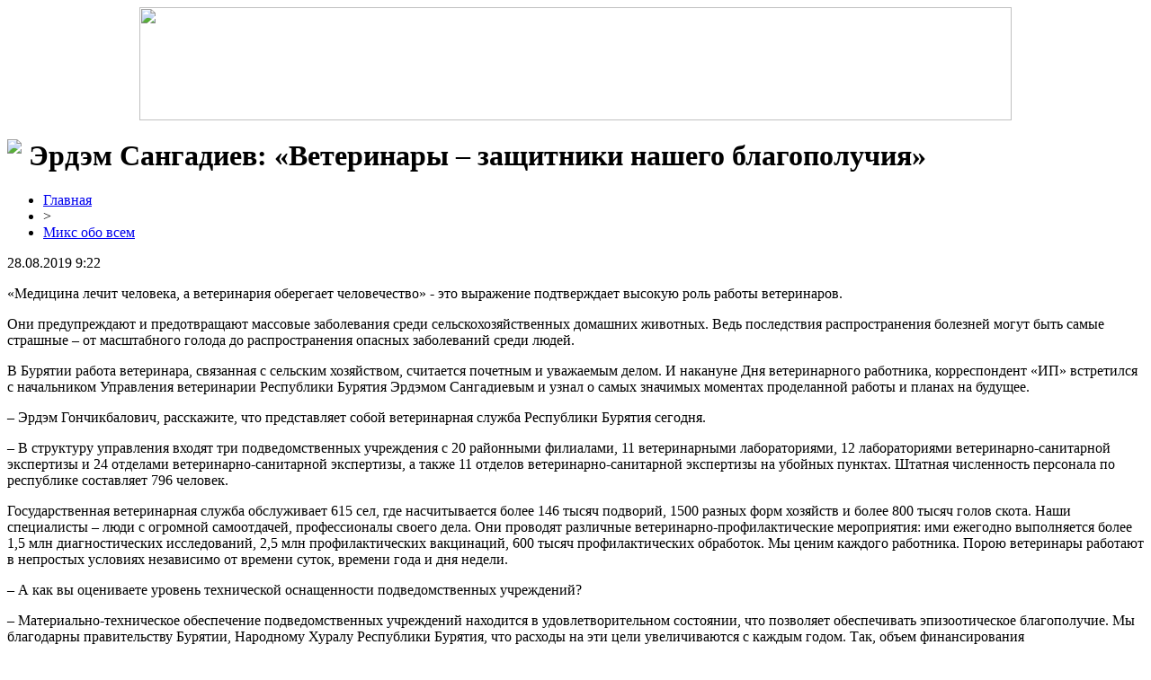

--- FILE ---
content_type: text/html; charset=UTF-8
request_url: http://www.salut-cinema.ru/erdem-sangadiev-veterinary-zashhitniki-nashego-blagopoluchiya/
body_size: 9399
content:
<!DOCTYPE html PUBLIC "-//W3C//DTD XHTML 1.0 Transitional//EN" "http://www.w3.org/TR/xhtml1/DTD/xhtml1-transitional.dtd">
<html xmlns="http://www.w3.org/1999/xhtml">
<head>
<meta http-equiv="Content-Type" content="text/html; charset=utf-8" />

<title>Эрдэм Сангадиев: «Ветеринары – защитники нашего благополучия»</title>
<meta name="description" content="«Медицина лечит человека, а ветеринария оберегает человечество» - это выражение подтверждает высокую роль работы ветеринаров. Они предупреждают и предотвращают массовые заболевания среди сельскохозяйственных домашних животных. Ведь последствия распространения болезней могут быть самые страшные – от масштабного голода до распространения опасных заболеваний среди людей." />

<link rel="Shortcut Icon" href="http://www.salut-cinema.ru/favicon.png" type="image/x-icon" />
<link rel="stylesheet" href="http://www.salut-cinema.ru/wp-content/themes/diz/style.css" type="text/css" />
<link href='http://fonts.googleapis.com/css?family=Cuprum:400,400italic&subset=cyrillic' rel='stylesheet' type='text/css'><meta name='robots' content='max-image-preview:large' />
<style id='classic-theme-styles-inline-css' type='text/css'>
/*! This file is auto-generated */
.wp-block-button__link{color:#fff;background-color:#32373c;border-radius:9999px;box-shadow:none;text-decoration:none;padding:calc(.667em + 2px) calc(1.333em + 2px);font-size:1.125em}.wp-block-file__button{background:#32373c;color:#fff;text-decoration:none}
</style>
<style id='global-styles-inline-css' type='text/css'>
body{--wp--preset--color--black: #000000;--wp--preset--color--cyan-bluish-gray: #abb8c3;--wp--preset--color--white: #ffffff;--wp--preset--color--pale-pink: #f78da7;--wp--preset--color--vivid-red: #cf2e2e;--wp--preset--color--luminous-vivid-orange: #ff6900;--wp--preset--color--luminous-vivid-amber: #fcb900;--wp--preset--color--light-green-cyan: #7bdcb5;--wp--preset--color--vivid-green-cyan: #00d084;--wp--preset--color--pale-cyan-blue: #8ed1fc;--wp--preset--color--vivid-cyan-blue: #0693e3;--wp--preset--color--vivid-purple: #9b51e0;--wp--preset--gradient--vivid-cyan-blue-to-vivid-purple: linear-gradient(135deg,rgba(6,147,227,1) 0%,rgb(155,81,224) 100%);--wp--preset--gradient--light-green-cyan-to-vivid-green-cyan: linear-gradient(135deg,rgb(122,220,180) 0%,rgb(0,208,130) 100%);--wp--preset--gradient--luminous-vivid-amber-to-luminous-vivid-orange: linear-gradient(135deg,rgba(252,185,0,1) 0%,rgba(255,105,0,1) 100%);--wp--preset--gradient--luminous-vivid-orange-to-vivid-red: linear-gradient(135deg,rgba(255,105,0,1) 0%,rgb(207,46,46) 100%);--wp--preset--gradient--very-light-gray-to-cyan-bluish-gray: linear-gradient(135deg,rgb(238,238,238) 0%,rgb(169,184,195) 100%);--wp--preset--gradient--cool-to-warm-spectrum: linear-gradient(135deg,rgb(74,234,220) 0%,rgb(151,120,209) 20%,rgb(207,42,186) 40%,rgb(238,44,130) 60%,rgb(251,105,98) 80%,rgb(254,248,76) 100%);--wp--preset--gradient--blush-light-purple: linear-gradient(135deg,rgb(255,206,236) 0%,rgb(152,150,240) 100%);--wp--preset--gradient--blush-bordeaux: linear-gradient(135deg,rgb(254,205,165) 0%,rgb(254,45,45) 50%,rgb(107,0,62) 100%);--wp--preset--gradient--luminous-dusk: linear-gradient(135deg,rgb(255,203,112) 0%,rgb(199,81,192) 50%,rgb(65,88,208) 100%);--wp--preset--gradient--pale-ocean: linear-gradient(135deg,rgb(255,245,203) 0%,rgb(182,227,212) 50%,rgb(51,167,181) 100%);--wp--preset--gradient--electric-grass: linear-gradient(135deg,rgb(202,248,128) 0%,rgb(113,206,126) 100%);--wp--preset--gradient--midnight: linear-gradient(135deg,rgb(2,3,129) 0%,rgb(40,116,252) 100%);--wp--preset--font-size--small: 13px;--wp--preset--font-size--medium: 20px;--wp--preset--font-size--large: 36px;--wp--preset--font-size--x-large: 42px;--wp--preset--spacing--20: 0.44rem;--wp--preset--spacing--30: 0.67rem;--wp--preset--spacing--40: 1rem;--wp--preset--spacing--50: 1.5rem;--wp--preset--spacing--60: 2.25rem;--wp--preset--spacing--70: 3.38rem;--wp--preset--spacing--80: 5.06rem;--wp--preset--shadow--natural: 6px 6px 9px rgba(0, 0, 0, 0.2);--wp--preset--shadow--deep: 12px 12px 50px rgba(0, 0, 0, 0.4);--wp--preset--shadow--sharp: 6px 6px 0px rgba(0, 0, 0, 0.2);--wp--preset--shadow--outlined: 6px 6px 0px -3px rgba(255, 255, 255, 1), 6px 6px rgba(0, 0, 0, 1);--wp--preset--shadow--crisp: 6px 6px 0px rgba(0, 0, 0, 1);}:where(.is-layout-flex){gap: 0.5em;}:where(.is-layout-grid){gap: 0.5em;}body .is-layout-flex{display: flex;}body .is-layout-flex{flex-wrap: wrap;align-items: center;}body .is-layout-flex > *{margin: 0;}body .is-layout-grid{display: grid;}body .is-layout-grid > *{margin: 0;}:where(.wp-block-columns.is-layout-flex){gap: 2em;}:where(.wp-block-columns.is-layout-grid){gap: 2em;}:where(.wp-block-post-template.is-layout-flex){gap: 1.25em;}:where(.wp-block-post-template.is-layout-grid){gap: 1.25em;}.has-black-color{color: var(--wp--preset--color--black) !important;}.has-cyan-bluish-gray-color{color: var(--wp--preset--color--cyan-bluish-gray) !important;}.has-white-color{color: var(--wp--preset--color--white) !important;}.has-pale-pink-color{color: var(--wp--preset--color--pale-pink) !important;}.has-vivid-red-color{color: var(--wp--preset--color--vivid-red) !important;}.has-luminous-vivid-orange-color{color: var(--wp--preset--color--luminous-vivid-orange) !important;}.has-luminous-vivid-amber-color{color: var(--wp--preset--color--luminous-vivid-amber) !important;}.has-light-green-cyan-color{color: var(--wp--preset--color--light-green-cyan) !important;}.has-vivid-green-cyan-color{color: var(--wp--preset--color--vivid-green-cyan) !important;}.has-pale-cyan-blue-color{color: var(--wp--preset--color--pale-cyan-blue) !important;}.has-vivid-cyan-blue-color{color: var(--wp--preset--color--vivid-cyan-blue) !important;}.has-vivid-purple-color{color: var(--wp--preset--color--vivid-purple) !important;}.has-black-background-color{background-color: var(--wp--preset--color--black) !important;}.has-cyan-bluish-gray-background-color{background-color: var(--wp--preset--color--cyan-bluish-gray) !important;}.has-white-background-color{background-color: var(--wp--preset--color--white) !important;}.has-pale-pink-background-color{background-color: var(--wp--preset--color--pale-pink) !important;}.has-vivid-red-background-color{background-color: var(--wp--preset--color--vivid-red) !important;}.has-luminous-vivid-orange-background-color{background-color: var(--wp--preset--color--luminous-vivid-orange) !important;}.has-luminous-vivid-amber-background-color{background-color: var(--wp--preset--color--luminous-vivid-amber) !important;}.has-light-green-cyan-background-color{background-color: var(--wp--preset--color--light-green-cyan) !important;}.has-vivid-green-cyan-background-color{background-color: var(--wp--preset--color--vivid-green-cyan) !important;}.has-pale-cyan-blue-background-color{background-color: var(--wp--preset--color--pale-cyan-blue) !important;}.has-vivid-cyan-blue-background-color{background-color: var(--wp--preset--color--vivid-cyan-blue) !important;}.has-vivid-purple-background-color{background-color: var(--wp--preset--color--vivid-purple) !important;}.has-black-border-color{border-color: var(--wp--preset--color--black) !important;}.has-cyan-bluish-gray-border-color{border-color: var(--wp--preset--color--cyan-bluish-gray) !important;}.has-white-border-color{border-color: var(--wp--preset--color--white) !important;}.has-pale-pink-border-color{border-color: var(--wp--preset--color--pale-pink) !important;}.has-vivid-red-border-color{border-color: var(--wp--preset--color--vivid-red) !important;}.has-luminous-vivid-orange-border-color{border-color: var(--wp--preset--color--luminous-vivid-orange) !important;}.has-luminous-vivid-amber-border-color{border-color: var(--wp--preset--color--luminous-vivid-amber) !important;}.has-light-green-cyan-border-color{border-color: var(--wp--preset--color--light-green-cyan) !important;}.has-vivid-green-cyan-border-color{border-color: var(--wp--preset--color--vivid-green-cyan) !important;}.has-pale-cyan-blue-border-color{border-color: var(--wp--preset--color--pale-cyan-blue) !important;}.has-vivid-cyan-blue-border-color{border-color: var(--wp--preset--color--vivid-cyan-blue) !important;}.has-vivid-purple-border-color{border-color: var(--wp--preset--color--vivid-purple) !important;}.has-vivid-cyan-blue-to-vivid-purple-gradient-background{background: var(--wp--preset--gradient--vivid-cyan-blue-to-vivid-purple) !important;}.has-light-green-cyan-to-vivid-green-cyan-gradient-background{background: var(--wp--preset--gradient--light-green-cyan-to-vivid-green-cyan) !important;}.has-luminous-vivid-amber-to-luminous-vivid-orange-gradient-background{background: var(--wp--preset--gradient--luminous-vivid-amber-to-luminous-vivid-orange) !important;}.has-luminous-vivid-orange-to-vivid-red-gradient-background{background: var(--wp--preset--gradient--luminous-vivid-orange-to-vivid-red) !important;}.has-very-light-gray-to-cyan-bluish-gray-gradient-background{background: var(--wp--preset--gradient--very-light-gray-to-cyan-bluish-gray) !important;}.has-cool-to-warm-spectrum-gradient-background{background: var(--wp--preset--gradient--cool-to-warm-spectrum) !important;}.has-blush-light-purple-gradient-background{background: var(--wp--preset--gradient--blush-light-purple) !important;}.has-blush-bordeaux-gradient-background{background: var(--wp--preset--gradient--blush-bordeaux) !important;}.has-luminous-dusk-gradient-background{background: var(--wp--preset--gradient--luminous-dusk) !important;}.has-pale-ocean-gradient-background{background: var(--wp--preset--gradient--pale-ocean) !important;}.has-electric-grass-gradient-background{background: var(--wp--preset--gradient--electric-grass) !important;}.has-midnight-gradient-background{background: var(--wp--preset--gradient--midnight) !important;}.has-small-font-size{font-size: var(--wp--preset--font-size--small) !important;}.has-medium-font-size{font-size: var(--wp--preset--font-size--medium) !important;}.has-large-font-size{font-size: var(--wp--preset--font-size--large) !important;}.has-x-large-font-size{font-size: var(--wp--preset--font-size--x-large) !important;}
.wp-block-navigation a:where(:not(.wp-element-button)){color: inherit;}
:where(.wp-block-post-template.is-layout-flex){gap: 1.25em;}:where(.wp-block-post-template.is-layout-grid){gap: 1.25em;}
:where(.wp-block-columns.is-layout-flex){gap: 2em;}:where(.wp-block-columns.is-layout-grid){gap: 2em;}
.wp-block-pullquote{font-size: 1.5em;line-height: 1.6;}
</style>
<script type="text/javascript" id="wp-postviews-cache-js-extra">
/* <![CDATA[ */
var viewsCacheL10n = {"admin_ajax_url":"http:\/\/www.salut-cinema.ru\/wp-admin\/admin-ajax.php","post_id":"18524"};
/* ]]> */
</script>
<script type="text/javascript" src="http://www.salut-cinema.ru/wp-content/plugins/post-views-counter-x/postviews-cache.js?ver=6.5.5" id="wp-postviews-cache-js"></script>
<link rel="canonical" href="http://www.salut-cinema.ru/erdem-sangadiev-veterinary-zashhitniki-nashego-blagopoluchiya/" />
<link rel="alternate" type="application/json+oembed" href="http://www.salut-cinema.ru/wp-json/oembed/1.0/embed?url=http%3A%2F%2Fwww.salut-cinema.ru%2Ferdem-sangadiev-veterinary-zashhitniki-nashego-blagopoluchiya%2F" />
<link rel="alternate" type="text/xml+oembed" href="http://www.salut-cinema.ru/wp-json/oembed/1.0/embed?url=http%3A%2F%2Fwww.salut-cinema.ru%2Ferdem-sangadiev-veterinary-zashhitniki-nashego-blagopoluchiya%2F&#038;format=xml" />
</head>

<body>
<a href="http://www.salut-cinema.ru/" title="Новости: в России, Украине и мире"><div align="center"><img src="http://www.salut-cinema.ru/wp-content/themes/diz/images/header.jpg" width="970" height="126" /></div></a>

<div id="page">
	<div id="content">
						<h1><img src="http://www.salut-cinema.ru/wp-content/themes/diz/images/h1.jpg" align="left" style="margin-right: 8px;" />Эрдэм Сангадиев: «Ветеринары – защитники нашего благополучия»</h1>
			<div id="unpost">
				<div id="breadcrumb"><ul><li><a href="http://www.salut-cinema.ru">Главная</a></li><li>&gt;</li><li><a href="http://www.salut-cinema.ru/news/">Микс обо всем</a></li></ul></div>				<div id="datecont">28.08.2019 9:22</div>
			</div>
			
				<div id="samtext">
																<p>«Медицина лечит человека, а ветеринария оберегает человечество» - это выражение подтверждает высокую роль работы ветеринаров. </p>
<p>Они предупреждают и предотвращают массовые заболевания среди сельскохозяйственных домашних животных. Ведь последствия распространения болезней могут быть самые страшные – от масштабного голода до распространения опасных заболеваний среди людей.</p>
<p>В Бурятии работа ветеринара, связанная с сельским хозяйством, считается почетным и уважаемым делом. И накануне Дня ветеринарного работника, корреспондент «ИП» встретился с начальником Управления ветеринарии Республики Бурятия Эрдэмом Сангадиевым и узнал о самых значимых моментах проделанной работы и планах на будущее. </p>
<p>– Эрдэм Гончикбалович, расскажите, что представляет собой ветеринарная служба Республики Бурятия сегодня.</p>
<p>– В структуру управления входят три подведомственных учреждения с 20 районными филиалами, 11 ветеринарными лабораториями, 12 лабораториями ветеринарно-санитарной экспертизы и 24 отделами ветеринарно-санитарной экспертизы, а также 11 отделов ветеринарно-санитарной экспертизы на убойных пунктах. Штатная численность персонала по республике составляет 796 человек.</p>
<p>Государственная ветеринарная служба обслуживает 615 сел, где насчитывается более 146 тысяч подворий, 1500 разных форм хозяйств и более 800 тысяч голов скота. Наши специалисты – люди с огромной самоотдачей, профессионалы своего дела. Они проводят различные ветеринарно-профилактические мероприятия: ими ежегодно выполняется более 1,5 млн диагностических исследований, 2,5 млн профилактических вакцинаций, 600 тысяч профилактических обработок. Мы ценим каждого работника. Порою ветеринары работают в непростых условиях независимо от времени суток, времени года и дня недели. </p>
<p>– А как вы оцениваете уровень технической оснащенности подведомственных учреждений?</p>
<p> – Материально-техническое обеспечение подведомственных учреждений находится в удовлетворительном состоянии, что позволяет обеспечивать эпизоотическое благополучие. Мы благодарны правительству Бурятии, Народному Хуралу Республики Бурятия,  что расходы на эти цели увеличиваются с каждым годом. Так, объем финансирования противоэпизоотических мероприятий в рамках программы «Развитие агропромышленного комплекса и сельских территорий в Республике Бурятия» в этом году был повышен с 26,5 млн рублей до 28,6 млн рублей. Благодаря этому мы приобретаем спецавтотранспорт, лабораторное оборудование, спецодежду и расходные материалы.</p>
<p>– Какие болезни животных сегодня распространены на территории республики?</p>
<p>– Ежегодно в республике регистрируется около 200 случаев заболеваний животных инфекционными болезнями, из них 60 приходится на природно-очаговые болезни, 70 – на болезни, общие для человека и животных, и 70 случаев – на другие заразные болезни.</p>
<p>Сегодня представляют опасность трансграничные болезни, которые связаны с перемещением людей, транспорта и диких животных через государственную границу. Одна из наиболее вероятных трансграничных болезней, которая может проявиться в любой момент, – ящур. Например, в Забайкальском крае на протяжении последних двух лет регистрируются вспышки ящура, что неблагоприятно сказывается на экономике края. И если бы не широкомасштабные профилактические меры, прежде всего иммунизация восприимчивого поголовья, то количество неблагополучных пунктов было бы во много раз больше.</p>
<p>Ежегодный объем прививок против ящура, проводимых животным в республике, составляет 760 тысяч головообработок. Проведение полного комплекса профилактических мероприятий с последующим контролем иммунного фона позволяет сохранять благополучие Бурятии на протяжении более 30 лет.</p>
<p>Такую же опасность для экономики республики представляет африканская чума свиней, которая стремительно продвигается по всей территории России. В начале года наша служба воочию ощутила всю опасность данного заболевания, которая пришла к нам из Монголии с контаминированной колбасной продукцией. Специалисты службы в кратчайшие сроки изъяли и уничтожили опасную продукцию, тем самым предотвратив заболевания и возможные экономические потери. </p>
<p>Последние случаи регистрации особо опасных болезней животных на территории республики связаны с сибирской язвой в 2008 году в Баргузинском районе. Одно из опасных болезней – бешенство - было зафиксировано в 2010 - 2013 годах в Джидинском и Закаменском районах, в 2017 - 2019 годах - в Джидинском, Закаменском, Селенгинском, Заиграевском, Тарбагатайском, Иволгинском, Бичурском, Мухоршибирском районах и г. Улан-Удэ. К основным способам профилактики данных заболеваний относятся своевременное обращение владельцев животных по вакцинации и ревакцинации животных.</p>
<p>Благодаря системной работе ветеринарной службы территория Бурятии сохраняет эпизоотическое благополучие по особо опасным болезням животных. Однако ежегодно регистрируются случаи заразных болезней, таких как случная болезнь лошадей, бруцеллез крупного рогатого скота, лептоспироз животных, трихинеллез диких животных. Поэтому без доли стеснения могу заявить, что ветеринары – защитники нашего благополучия.</p>
<p>– Какие задачи по развитию государственной ветеринарной службы Бурятии стоят перед вами?</p>
<p>- Приоритетной задачей ветеринарной службы Республики Бурятия было и остается всемерное содействие развитию сельского хозяйства, обеспечению роста производства безопасной и качественной продукции животноводства. Решение вопросов обеспечения эффективной ветеринарной защиты сельскохозяйственного производства, потребительского рынка и биологической безопасности населения осуществляется ветеринарной службой во взаимодействии с органами государственного и муниципального управления различных уровней, заинтересованными службами и ведомствами, наукой, хозяйствующими субъектами, при активной поддержке и координации со стороны главы Республики Бурятия и правительства Республики Бурятия.</p>
<p>- Какие изменения в 2019 году внесены в ветеринарное законодательство в сфере обеспечения безопасности продукции? </p>
<p>- Как все мы знаем, с 2018 года на территории Российской Федерации начато поэтапное внедрение электронной ветеринарной сертификации продукции животного происхождения. Так, с 1 июля 2018 года обязательной сертификации подлежат мясо и готовая мясная продукция, рыба и рыбная продукция. С июля 2019 года внедрен следующий этап сертификации - сопровождение молока и молочной продукции, таких как сливочное масло и сыры. С 1 ноября обязательной сертификации подлежат кисломолочная продукция и даже мороженое.</p>
<p>Эти нововведения позволяют обеспечить прозрачность оборота сырья и продукции, а значит, своевременно выявить контрафакт, а также найти и отозвать опасную и некачественную продукцию из оборота.</p>
<p>- 31 августа Россия отмечает профессиональный День работников ветеринарии. В честь этого скажите несколько слов поздравлений.</p>
<p>- Уважаемые коллеги и ветераны ветеринарной службы! От имени Управления ветеринарии Республики Бурятия и от себя лично сердечно поздравляю вас с профессиональным праздником – Днем ветеринарного работника!</p>
<p>Ветеринария – это та область, которая является залогом успешного развития агропромышленного комплекса любого субъекта Российской Федерации, а также экономического состояния России в целом. </p>
<p>Ежедневно мы проводим профилактические и диагностические мероприятия, стоим на страже эпизоотического благополучия, посвящая себя охране здоровья человека и животных, контролю безопасности продуктов животноводства и соблюдения правил их переработки и хранения, созданию и сохранению благополучия эпизоотической обстановки в Российской Федерации. </p>
<p>Вот уже на протяжении многих поколений ветеринарные специалисты работают на благо обеспечения благополучия всех видов хозяйств, городов и районов, внедряют лучшие знания ветеринарной науки в производство агропромышленной отрасли и передают свой уникальный опыт молодым. </p>
<p>Сейчас мы уверенно двигаемся вперед и также передаем свои знания, умения и навыки на благо развития системы агропромышленного комплекса.</p>
<p>Уверен, что наш профессиональный праздник – это возможность подвести итоги, наметить перспективы, высказать слова благодарности и уважения опытным, заслуженным сотрудникам в области ветеринарии и отметить первые успехи молодых ветеринарных специалистов. </p>
<p>Желаем вам стабильной, успешной, плодотворной работы, счастья и благополучия в семье, крепкого здоровья и всего самого наилучшего!   </p>
<p> 			 					 						Читать далее</p>
<p><!--noindex--><a href="http://www.salut-cinema.ru/red.php?https://www.www.salut-cinema.ru/204180-erdem-sangadiev-veterinary-zashchitniki-nashego-blagopoluchiya/" rel="nofollow noopener noreferrer" target="_blank">Источник</a><!--/noindex--></p>
					
									</div>	

				<div id="readmore">
					<h3>Читайте также</h3>
					<ul>
										<li><a href="http://www.salut-cinema.ru/skanirovanie-zdorovya-lichnyj-opyt-v-laboratorii/">Сканирование здоровья: личный опыт в лаборатории</a></li>
										<li><a href="http://www.salut-cinema.ru/sozdanie-sajtov-sekrety-uspeshnogo-biznesa-v-tashkente/">Создание сайтов: секреты успешного бизнеса в Ташкенте</a></li>
										<li><a href="http://www.salut-cinema.ru/zimnie-shiny-hankook-vash-idealnyj-kompanon-na-doroge/">Зимние шины Hankook: ваш идеальный компаньон на дороге</a></li>
										<li><a href="http://www.salut-cinema.ru/investicionnye-gorizonty-kak-ipo-menyaet-rynok/">Инвестиционные горизонты: Как IPO меняет рынок</a></li>
										<li><a href="http://www.salut-cinema.ru/individualnye-resheniya-kak-vybrat-okna-dlya-vashego-proekta/">Индивидуальные решения: как выбрать окна для вашего проекта</a></li>
										</ul>
				</div>

				</div>

<div id="sidebar">
<img src="http://www.salut-cinema.ru/wp-content/themes/diz/images/cat1.png" align="left" style="padding-right: 8px; margin-top: 6px;" /><h2>Разделы сайта</h2>
<ul>
	<li><a href="http://www.salut-cinema.ru/">Главная страница</a></li>
		<li class="cat-item cat-item-1"><a href="http://www.salut-cinema.ru/news/">Микс обо всем</a>
</li>
	<li class="cat-item cat-item-6"><a href="http://www.salut-cinema.ru/obshhestvo/">Общество и мнения</a>
</li>
	<li class="cat-item cat-item-2"><a href="http://www.salut-cinema.ru/politika/">Политика и закон</a>
</li>
	<li class="cat-item cat-item-4"><a href="http://www.salut-cinema.ru/sport/">Спорт и здоровье</a>
</li>
	<li class="cat-item cat-item-5"><a href="http://www.salut-cinema.ru/texnologii/">Техно и интернет</a>
</li>
	<li class="cat-item cat-item-3"><a href="http://www.salut-cinema.ru/ekonomika/">Экономика и деньги</a>
</li>
</ul>
<br/>
<img src="http://www.salut-cinema.ru/wp-content/themes/diz/images/cat1.png" align="left" style="padding-right: 6px;" /><h2>Свежие публикации</h2>
<p><img src="http://www.salut-cinema.ru/wp-content/themes/diz/images/arrow.jpg" width="16" height="16" align="left" style="padding-right: 4px;" /><a href="http://www.salut-cinema.ru/znakom-semya-lyubov-i-vernost-v-etom-godu-xotyat-nagradit-200-saxalinskix-semej/">Знаком "Семья, любовь и верность" в этом году хотят наградить 200 сахалинских семей</a></p>
<p><img src="http://www.salut-cinema.ru/wp-content/themes/diz/images/arrow.jpg" width="16" height="16" align="left" style="padding-right: 4px;" /><a href="http://www.salut-cinema.ru/saxalinka-zhdala-iz-livana-amerikanskogo-soldata-i-poteryala-million-rublej/">Сахалинка ждала из Ливана "американского солдата" и потеряла миллион рублей</a></p>
<p><img src="http://www.salut-cinema.ru/wp-content/themes/diz/images/arrow.jpg" width="16" height="16" align="left" style="padding-right: 4px;" /><a href="http://www.salut-cinema.ru/k-vesne-130-peshexodnyx-perexodov-v-yuzhno-saxalinske-podsvetyat/">К весне 130 пешеходных переходов в Южно-Сахалинске подсветят</a></p>
<p><img src="http://www.salut-cinema.ru/wp-content/themes/diz/images/arrow.jpg" width="16" height="16" align="left" style="padding-right: 4px;" /><a href="http://www.salut-cinema.ru/saxalinskij-podrostok-poluchil-uslovnyj-srok-za-draku-s-tyazhelymi-posledstviyami/">Сахалинский подросток получил условный срок за драку с тяжелыми последствиями</a></p>
<p><img src="http://www.salut-cinema.ru/wp-content/themes/diz/images/arrow.jpg" width="16" height="16" align="left" style="padding-right: 4px;" /><a href="http://www.salut-cinema.ru/zvezdy-teatra-i-kino-pokazhut-na-saxaline-dva-spektaklya-po-ostrovskomu/">Звезды театра и кино покажут на Сахалине два спектакля по Островскому</a></p>
<p><img src="http://www.salut-cinema.ru/wp-content/themes/diz/images/arrow.jpg" width="16" height="16" align="left" style="padding-right: 4px;" /><a href="http://www.salut-cinema.ru/kak-nauchitsya-sovmeshat-rabotu-i-uchebu.html">Как научиться совмещать работу и учебу</a></p>
<br/>
<img src="http://www.salut-cinema.ru/wp-content/themes/diz/images/cat1.png" align="left" style="padding-right: 6px;" /><h2>Это интересно</h2>
<p><img src="http://www.salut-cinema.ru/wp-content/themes/diz/images/arrow.jpg" width="16" height="16" align="left" style="padding-right: 4px;" /><a href="http://www.salut-cinema.ru/znakom-semya-lyubov-i-vernost-v-etom-godu-xotyat-nagradit-200-saxalinskix-semej/">Знаком "Семья, любовь и верность" в этом году хотят наградить 200 сахалинских семей</a></p>
<p>Почетным знаком &quot;Семья, любовь и верность&quot; в этом году будут награждены 200 островных семей. Эту региональную награду для сахалинцев и курильчан, отметивших &quot;золотую&quot; свадьбу, ввели с 2021 года. Награждение проводится ежегодно. Сейчас в администрациях муниципальных образований продолжается прием заявлений и документов граждан, претендующих на получение почетного знака &quot;Семья, любовь и верность&quot;.</p>
<br/>
<img src="http://www.salut-cinema.ru/wp-content/themes/diz/images/cat1.png" align="left" style="padding-right: 6px;" /><h2>Полезные советы и статьи</h2>
<p><img src="http://www.salut-cinema.ru/wp-content/themes/diz/images/arrow.jpg" width="16" height="16" align="left" style="padding-right: 4px;" /><a href="http://www.salut-cinema.ru/skanirovanie-zdorovya-lichnyj-opyt-v-laboratorii/">Сканирование здоровья: личный опыт в лаборатории</a></p>
<p><img src="http://www.salut-cinema.ru/wp-content/themes/diz/images/arrow.jpg" width="16" height="16" align="left" style="padding-right: 4px;" /><a href="http://www.salut-cinema.ru/sozdanie-sajtov-sekrety-uspeshnogo-biznesa-v-tashkente/">Создание сайтов: секреты успешного бизнеса в Ташкенте</a></p>
<p><img src="http://www.salut-cinema.ru/wp-content/themes/diz/images/arrow.jpg" width="16" height="16" align="left" style="padding-right: 4px;" /><a href="http://www.salut-cinema.ru/zimnie-shiny-hankook-vash-idealnyj-kompanon-na-doroge/">Зимние шины Hankook: ваш идеальный компаньон на дороге</a></p>
	<p><img src="http://www.salut-cinema.ru/wp-content/themes/diz/images/arrow.jpg" width="16" height="16" align="left" style="padding-right: 4px;" /><a href="http://www.salut-cinema.ru/reports.html">Отчеты по Википедии</a></p>

	<img src="http://1by.by/mails/salut-cinemaru.png" />
	
</div>
	
</div>

<div id="footer">
<p id="legal">2026 &copy; "<a href="http://www.salut-cinema.ru/">Новости: в России, Украине и мире</a>"</p>
<p id="links">
<a href="http://www.salut-cinema.ru/">Главная</a> |
<a href="http://www.salut-cinema.ru/ekonomika/">Экономика и деньги</a> |
<a href="http://www.salut-cinema.ru/politika/">Политика и закон</a> |
<a href="http://www.salut-cinema.ru/sport/">Спорт и здоровье</a> |
<a href="http://www.salut-cinema.ru/obshhestvo/">Общество и мнения</a> |
<a href="http://www.salut-cinema.ru/texnologii/">Техно и интернет</a> |
<a href="http://www.salut-cinema.ru/news/">Микс обо всем</a> |
<a href="http://www.salut-cinema.ru/sitemap.xml">XML</a> | <a href="http://www.salut-cinema.ru/sitemap/">HTML</a>
</p>
</div>


<!--noindex-->
<!--/noindex-->

</body>

</html>